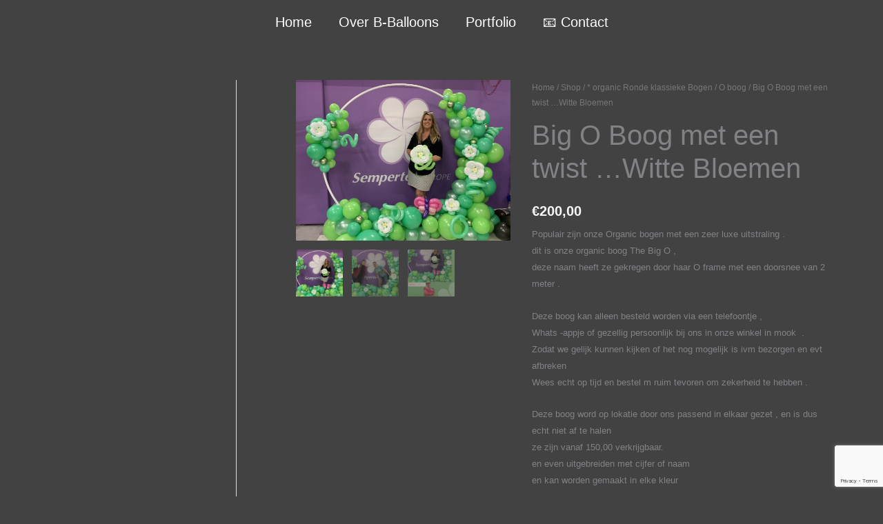

--- FILE ---
content_type: text/html; charset=utf-8
request_url: https://www.google.com/recaptcha/api2/anchor?ar=1&k=6LeDkasZAAAAAJIk7IQTTa-oMzGTOrFSpcLpWVVA&co=aHR0cHM6Ly9iLWJhbGxvb25zLm5sOjQ0Mw..&hl=en&v=PoyoqOPhxBO7pBk68S4YbpHZ&size=invisible&anchor-ms=20000&execute-ms=30000&cb=ri4wdjvgkbd3
body_size: 48448
content:
<!DOCTYPE HTML><html dir="ltr" lang="en"><head><meta http-equiv="Content-Type" content="text/html; charset=UTF-8">
<meta http-equiv="X-UA-Compatible" content="IE=edge">
<title>reCAPTCHA</title>
<style type="text/css">
/* cyrillic-ext */
@font-face {
  font-family: 'Roboto';
  font-style: normal;
  font-weight: 400;
  font-stretch: 100%;
  src: url(//fonts.gstatic.com/s/roboto/v48/KFO7CnqEu92Fr1ME7kSn66aGLdTylUAMa3GUBHMdazTgWw.woff2) format('woff2');
  unicode-range: U+0460-052F, U+1C80-1C8A, U+20B4, U+2DE0-2DFF, U+A640-A69F, U+FE2E-FE2F;
}
/* cyrillic */
@font-face {
  font-family: 'Roboto';
  font-style: normal;
  font-weight: 400;
  font-stretch: 100%;
  src: url(//fonts.gstatic.com/s/roboto/v48/KFO7CnqEu92Fr1ME7kSn66aGLdTylUAMa3iUBHMdazTgWw.woff2) format('woff2');
  unicode-range: U+0301, U+0400-045F, U+0490-0491, U+04B0-04B1, U+2116;
}
/* greek-ext */
@font-face {
  font-family: 'Roboto';
  font-style: normal;
  font-weight: 400;
  font-stretch: 100%;
  src: url(//fonts.gstatic.com/s/roboto/v48/KFO7CnqEu92Fr1ME7kSn66aGLdTylUAMa3CUBHMdazTgWw.woff2) format('woff2');
  unicode-range: U+1F00-1FFF;
}
/* greek */
@font-face {
  font-family: 'Roboto';
  font-style: normal;
  font-weight: 400;
  font-stretch: 100%;
  src: url(//fonts.gstatic.com/s/roboto/v48/KFO7CnqEu92Fr1ME7kSn66aGLdTylUAMa3-UBHMdazTgWw.woff2) format('woff2');
  unicode-range: U+0370-0377, U+037A-037F, U+0384-038A, U+038C, U+038E-03A1, U+03A3-03FF;
}
/* math */
@font-face {
  font-family: 'Roboto';
  font-style: normal;
  font-weight: 400;
  font-stretch: 100%;
  src: url(//fonts.gstatic.com/s/roboto/v48/KFO7CnqEu92Fr1ME7kSn66aGLdTylUAMawCUBHMdazTgWw.woff2) format('woff2');
  unicode-range: U+0302-0303, U+0305, U+0307-0308, U+0310, U+0312, U+0315, U+031A, U+0326-0327, U+032C, U+032F-0330, U+0332-0333, U+0338, U+033A, U+0346, U+034D, U+0391-03A1, U+03A3-03A9, U+03B1-03C9, U+03D1, U+03D5-03D6, U+03F0-03F1, U+03F4-03F5, U+2016-2017, U+2034-2038, U+203C, U+2040, U+2043, U+2047, U+2050, U+2057, U+205F, U+2070-2071, U+2074-208E, U+2090-209C, U+20D0-20DC, U+20E1, U+20E5-20EF, U+2100-2112, U+2114-2115, U+2117-2121, U+2123-214F, U+2190, U+2192, U+2194-21AE, U+21B0-21E5, U+21F1-21F2, U+21F4-2211, U+2213-2214, U+2216-22FF, U+2308-230B, U+2310, U+2319, U+231C-2321, U+2336-237A, U+237C, U+2395, U+239B-23B7, U+23D0, U+23DC-23E1, U+2474-2475, U+25AF, U+25B3, U+25B7, U+25BD, U+25C1, U+25CA, U+25CC, U+25FB, U+266D-266F, U+27C0-27FF, U+2900-2AFF, U+2B0E-2B11, U+2B30-2B4C, U+2BFE, U+3030, U+FF5B, U+FF5D, U+1D400-1D7FF, U+1EE00-1EEFF;
}
/* symbols */
@font-face {
  font-family: 'Roboto';
  font-style: normal;
  font-weight: 400;
  font-stretch: 100%;
  src: url(//fonts.gstatic.com/s/roboto/v48/KFO7CnqEu92Fr1ME7kSn66aGLdTylUAMaxKUBHMdazTgWw.woff2) format('woff2');
  unicode-range: U+0001-000C, U+000E-001F, U+007F-009F, U+20DD-20E0, U+20E2-20E4, U+2150-218F, U+2190, U+2192, U+2194-2199, U+21AF, U+21E6-21F0, U+21F3, U+2218-2219, U+2299, U+22C4-22C6, U+2300-243F, U+2440-244A, U+2460-24FF, U+25A0-27BF, U+2800-28FF, U+2921-2922, U+2981, U+29BF, U+29EB, U+2B00-2BFF, U+4DC0-4DFF, U+FFF9-FFFB, U+10140-1018E, U+10190-1019C, U+101A0, U+101D0-101FD, U+102E0-102FB, U+10E60-10E7E, U+1D2C0-1D2D3, U+1D2E0-1D37F, U+1F000-1F0FF, U+1F100-1F1AD, U+1F1E6-1F1FF, U+1F30D-1F30F, U+1F315, U+1F31C, U+1F31E, U+1F320-1F32C, U+1F336, U+1F378, U+1F37D, U+1F382, U+1F393-1F39F, U+1F3A7-1F3A8, U+1F3AC-1F3AF, U+1F3C2, U+1F3C4-1F3C6, U+1F3CA-1F3CE, U+1F3D4-1F3E0, U+1F3ED, U+1F3F1-1F3F3, U+1F3F5-1F3F7, U+1F408, U+1F415, U+1F41F, U+1F426, U+1F43F, U+1F441-1F442, U+1F444, U+1F446-1F449, U+1F44C-1F44E, U+1F453, U+1F46A, U+1F47D, U+1F4A3, U+1F4B0, U+1F4B3, U+1F4B9, U+1F4BB, U+1F4BF, U+1F4C8-1F4CB, U+1F4D6, U+1F4DA, U+1F4DF, U+1F4E3-1F4E6, U+1F4EA-1F4ED, U+1F4F7, U+1F4F9-1F4FB, U+1F4FD-1F4FE, U+1F503, U+1F507-1F50B, U+1F50D, U+1F512-1F513, U+1F53E-1F54A, U+1F54F-1F5FA, U+1F610, U+1F650-1F67F, U+1F687, U+1F68D, U+1F691, U+1F694, U+1F698, U+1F6AD, U+1F6B2, U+1F6B9-1F6BA, U+1F6BC, U+1F6C6-1F6CF, U+1F6D3-1F6D7, U+1F6E0-1F6EA, U+1F6F0-1F6F3, U+1F6F7-1F6FC, U+1F700-1F7FF, U+1F800-1F80B, U+1F810-1F847, U+1F850-1F859, U+1F860-1F887, U+1F890-1F8AD, U+1F8B0-1F8BB, U+1F8C0-1F8C1, U+1F900-1F90B, U+1F93B, U+1F946, U+1F984, U+1F996, U+1F9E9, U+1FA00-1FA6F, U+1FA70-1FA7C, U+1FA80-1FA89, U+1FA8F-1FAC6, U+1FACE-1FADC, U+1FADF-1FAE9, U+1FAF0-1FAF8, U+1FB00-1FBFF;
}
/* vietnamese */
@font-face {
  font-family: 'Roboto';
  font-style: normal;
  font-weight: 400;
  font-stretch: 100%;
  src: url(//fonts.gstatic.com/s/roboto/v48/KFO7CnqEu92Fr1ME7kSn66aGLdTylUAMa3OUBHMdazTgWw.woff2) format('woff2');
  unicode-range: U+0102-0103, U+0110-0111, U+0128-0129, U+0168-0169, U+01A0-01A1, U+01AF-01B0, U+0300-0301, U+0303-0304, U+0308-0309, U+0323, U+0329, U+1EA0-1EF9, U+20AB;
}
/* latin-ext */
@font-face {
  font-family: 'Roboto';
  font-style: normal;
  font-weight: 400;
  font-stretch: 100%;
  src: url(//fonts.gstatic.com/s/roboto/v48/KFO7CnqEu92Fr1ME7kSn66aGLdTylUAMa3KUBHMdazTgWw.woff2) format('woff2');
  unicode-range: U+0100-02BA, U+02BD-02C5, U+02C7-02CC, U+02CE-02D7, U+02DD-02FF, U+0304, U+0308, U+0329, U+1D00-1DBF, U+1E00-1E9F, U+1EF2-1EFF, U+2020, U+20A0-20AB, U+20AD-20C0, U+2113, U+2C60-2C7F, U+A720-A7FF;
}
/* latin */
@font-face {
  font-family: 'Roboto';
  font-style: normal;
  font-weight: 400;
  font-stretch: 100%;
  src: url(//fonts.gstatic.com/s/roboto/v48/KFO7CnqEu92Fr1ME7kSn66aGLdTylUAMa3yUBHMdazQ.woff2) format('woff2');
  unicode-range: U+0000-00FF, U+0131, U+0152-0153, U+02BB-02BC, U+02C6, U+02DA, U+02DC, U+0304, U+0308, U+0329, U+2000-206F, U+20AC, U+2122, U+2191, U+2193, U+2212, U+2215, U+FEFF, U+FFFD;
}
/* cyrillic-ext */
@font-face {
  font-family: 'Roboto';
  font-style: normal;
  font-weight: 500;
  font-stretch: 100%;
  src: url(//fonts.gstatic.com/s/roboto/v48/KFO7CnqEu92Fr1ME7kSn66aGLdTylUAMa3GUBHMdazTgWw.woff2) format('woff2');
  unicode-range: U+0460-052F, U+1C80-1C8A, U+20B4, U+2DE0-2DFF, U+A640-A69F, U+FE2E-FE2F;
}
/* cyrillic */
@font-face {
  font-family: 'Roboto';
  font-style: normal;
  font-weight: 500;
  font-stretch: 100%;
  src: url(//fonts.gstatic.com/s/roboto/v48/KFO7CnqEu92Fr1ME7kSn66aGLdTylUAMa3iUBHMdazTgWw.woff2) format('woff2');
  unicode-range: U+0301, U+0400-045F, U+0490-0491, U+04B0-04B1, U+2116;
}
/* greek-ext */
@font-face {
  font-family: 'Roboto';
  font-style: normal;
  font-weight: 500;
  font-stretch: 100%;
  src: url(//fonts.gstatic.com/s/roboto/v48/KFO7CnqEu92Fr1ME7kSn66aGLdTylUAMa3CUBHMdazTgWw.woff2) format('woff2');
  unicode-range: U+1F00-1FFF;
}
/* greek */
@font-face {
  font-family: 'Roboto';
  font-style: normal;
  font-weight: 500;
  font-stretch: 100%;
  src: url(//fonts.gstatic.com/s/roboto/v48/KFO7CnqEu92Fr1ME7kSn66aGLdTylUAMa3-UBHMdazTgWw.woff2) format('woff2');
  unicode-range: U+0370-0377, U+037A-037F, U+0384-038A, U+038C, U+038E-03A1, U+03A3-03FF;
}
/* math */
@font-face {
  font-family: 'Roboto';
  font-style: normal;
  font-weight: 500;
  font-stretch: 100%;
  src: url(//fonts.gstatic.com/s/roboto/v48/KFO7CnqEu92Fr1ME7kSn66aGLdTylUAMawCUBHMdazTgWw.woff2) format('woff2');
  unicode-range: U+0302-0303, U+0305, U+0307-0308, U+0310, U+0312, U+0315, U+031A, U+0326-0327, U+032C, U+032F-0330, U+0332-0333, U+0338, U+033A, U+0346, U+034D, U+0391-03A1, U+03A3-03A9, U+03B1-03C9, U+03D1, U+03D5-03D6, U+03F0-03F1, U+03F4-03F5, U+2016-2017, U+2034-2038, U+203C, U+2040, U+2043, U+2047, U+2050, U+2057, U+205F, U+2070-2071, U+2074-208E, U+2090-209C, U+20D0-20DC, U+20E1, U+20E5-20EF, U+2100-2112, U+2114-2115, U+2117-2121, U+2123-214F, U+2190, U+2192, U+2194-21AE, U+21B0-21E5, U+21F1-21F2, U+21F4-2211, U+2213-2214, U+2216-22FF, U+2308-230B, U+2310, U+2319, U+231C-2321, U+2336-237A, U+237C, U+2395, U+239B-23B7, U+23D0, U+23DC-23E1, U+2474-2475, U+25AF, U+25B3, U+25B7, U+25BD, U+25C1, U+25CA, U+25CC, U+25FB, U+266D-266F, U+27C0-27FF, U+2900-2AFF, U+2B0E-2B11, U+2B30-2B4C, U+2BFE, U+3030, U+FF5B, U+FF5D, U+1D400-1D7FF, U+1EE00-1EEFF;
}
/* symbols */
@font-face {
  font-family: 'Roboto';
  font-style: normal;
  font-weight: 500;
  font-stretch: 100%;
  src: url(//fonts.gstatic.com/s/roboto/v48/KFO7CnqEu92Fr1ME7kSn66aGLdTylUAMaxKUBHMdazTgWw.woff2) format('woff2');
  unicode-range: U+0001-000C, U+000E-001F, U+007F-009F, U+20DD-20E0, U+20E2-20E4, U+2150-218F, U+2190, U+2192, U+2194-2199, U+21AF, U+21E6-21F0, U+21F3, U+2218-2219, U+2299, U+22C4-22C6, U+2300-243F, U+2440-244A, U+2460-24FF, U+25A0-27BF, U+2800-28FF, U+2921-2922, U+2981, U+29BF, U+29EB, U+2B00-2BFF, U+4DC0-4DFF, U+FFF9-FFFB, U+10140-1018E, U+10190-1019C, U+101A0, U+101D0-101FD, U+102E0-102FB, U+10E60-10E7E, U+1D2C0-1D2D3, U+1D2E0-1D37F, U+1F000-1F0FF, U+1F100-1F1AD, U+1F1E6-1F1FF, U+1F30D-1F30F, U+1F315, U+1F31C, U+1F31E, U+1F320-1F32C, U+1F336, U+1F378, U+1F37D, U+1F382, U+1F393-1F39F, U+1F3A7-1F3A8, U+1F3AC-1F3AF, U+1F3C2, U+1F3C4-1F3C6, U+1F3CA-1F3CE, U+1F3D4-1F3E0, U+1F3ED, U+1F3F1-1F3F3, U+1F3F5-1F3F7, U+1F408, U+1F415, U+1F41F, U+1F426, U+1F43F, U+1F441-1F442, U+1F444, U+1F446-1F449, U+1F44C-1F44E, U+1F453, U+1F46A, U+1F47D, U+1F4A3, U+1F4B0, U+1F4B3, U+1F4B9, U+1F4BB, U+1F4BF, U+1F4C8-1F4CB, U+1F4D6, U+1F4DA, U+1F4DF, U+1F4E3-1F4E6, U+1F4EA-1F4ED, U+1F4F7, U+1F4F9-1F4FB, U+1F4FD-1F4FE, U+1F503, U+1F507-1F50B, U+1F50D, U+1F512-1F513, U+1F53E-1F54A, U+1F54F-1F5FA, U+1F610, U+1F650-1F67F, U+1F687, U+1F68D, U+1F691, U+1F694, U+1F698, U+1F6AD, U+1F6B2, U+1F6B9-1F6BA, U+1F6BC, U+1F6C6-1F6CF, U+1F6D3-1F6D7, U+1F6E0-1F6EA, U+1F6F0-1F6F3, U+1F6F7-1F6FC, U+1F700-1F7FF, U+1F800-1F80B, U+1F810-1F847, U+1F850-1F859, U+1F860-1F887, U+1F890-1F8AD, U+1F8B0-1F8BB, U+1F8C0-1F8C1, U+1F900-1F90B, U+1F93B, U+1F946, U+1F984, U+1F996, U+1F9E9, U+1FA00-1FA6F, U+1FA70-1FA7C, U+1FA80-1FA89, U+1FA8F-1FAC6, U+1FACE-1FADC, U+1FADF-1FAE9, U+1FAF0-1FAF8, U+1FB00-1FBFF;
}
/* vietnamese */
@font-face {
  font-family: 'Roboto';
  font-style: normal;
  font-weight: 500;
  font-stretch: 100%;
  src: url(//fonts.gstatic.com/s/roboto/v48/KFO7CnqEu92Fr1ME7kSn66aGLdTylUAMa3OUBHMdazTgWw.woff2) format('woff2');
  unicode-range: U+0102-0103, U+0110-0111, U+0128-0129, U+0168-0169, U+01A0-01A1, U+01AF-01B0, U+0300-0301, U+0303-0304, U+0308-0309, U+0323, U+0329, U+1EA0-1EF9, U+20AB;
}
/* latin-ext */
@font-face {
  font-family: 'Roboto';
  font-style: normal;
  font-weight: 500;
  font-stretch: 100%;
  src: url(//fonts.gstatic.com/s/roboto/v48/KFO7CnqEu92Fr1ME7kSn66aGLdTylUAMa3KUBHMdazTgWw.woff2) format('woff2');
  unicode-range: U+0100-02BA, U+02BD-02C5, U+02C7-02CC, U+02CE-02D7, U+02DD-02FF, U+0304, U+0308, U+0329, U+1D00-1DBF, U+1E00-1E9F, U+1EF2-1EFF, U+2020, U+20A0-20AB, U+20AD-20C0, U+2113, U+2C60-2C7F, U+A720-A7FF;
}
/* latin */
@font-face {
  font-family: 'Roboto';
  font-style: normal;
  font-weight: 500;
  font-stretch: 100%;
  src: url(//fonts.gstatic.com/s/roboto/v48/KFO7CnqEu92Fr1ME7kSn66aGLdTylUAMa3yUBHMdazQ.woff2) format('woff2');
  unicode-range: U+0000-00FF, U+0131, U+0152-0153, U+02BB-02BC, U+02C6, U+02DA, U+02DC, U+0304, U+0308, U+0329, U+2000-206F, U+20AC, U+2122, U+2191, U+2193, U+2212, U+2215, U+FEFF, U+FFFD;
}
/* cyrillic-ext */
@font-face {
  font-family: 'Roboto';
  font-style: normal;
  font-weight: 900;
  font-stretch: 100%;
  src: url(//fonts.gstatic.com/s/roboto/v48/KFO7CnqEu92Fr1ME7kSn66aGLdTylUAMa3GUBHMdazTgWw.woff2) format('woff2');
  unicode-range: U+0460-052F, U+1C80-1C8A, U+20B4, U+2DE0-2DFF, U+A640-A69F, U+FE2E-FE2F;
}
/* cyrillic */
@font-face {
  font-family: 'Roboto';
  font-style: normal;
  font-weight: 900;
  font-stretch: 100%;
  src: url(//fonts.gstatic.com/s/roboto/v48/KFO7CnqEu92Fr1ME7kSn66aGLdTylUAMa3iUBHMdazTgWw.woff2) format('woff2');
  unicode-range: U+0301, U+0400-045F, U+0490-0491, U+04B0-04B1, U+2116;
}
/* greek-ext */
@font-face {
  font-family: 'Roboto';
  font-style: normal;
  font-weight: 900;
  font-stretch: 100%;
  src: url(//fonts.gstatic.com/s/roboto/v48/KFO7CnqEu92Fr1ME7kSn66aGLdTylUAMa3CUBHMdazTgWw.woff2) format('woff2');
  unicode-range: U+1F00-1FFF;
}
/* greek */
@font-face {
  font-family: 'Roboto';
  font-style: normal;
  font-weight: 900;
  font-stretch: 100%;
  src: url(//fonts.gstatic.com/s/roboto/v48/KFO7CnqEu92Fr1ME7kSn66aGLdTylUAMa3-UBHMdazTgWw.woff2) format('woff2');
  unicode-range: U+0370-0377, U+037A-037F, U+0384-038A, U+038C, U+038E-03A1, U+03A3-03FF;
}
/* math */
@font-face {
  font-family: 'Roboto';
  font-style: normal;
  font-weight: 900;
  font-stretch: 100%;
  src: url(//fonts.gstatic.com/s/roboto/v48/KFO7CnqEu92Fr1ME7kSn66aGLdTylUAMawCUBHMdazTgWw.woff2) format('woff2');
  unicode-range: U+0302-0303, U+0305, U+0307-0308, U+0310, U+0312, U+0315, U+031A, U+0326-0327, U+032C, U+032F-0330, U+0332-0333, U+0338, U+033A, U+0346, U+034D, U+0391-03A1, U+03A3-03A9, U+03B1-03C9, U+03D1, U+03D5-03D6, U+03F0-03F1, U+03F4-03F5, U+2016-2017, U+2034-2038, U+203C, U+2040, U+2043, U+2047, U+2050, U+2057, U+205F, U+2070-2071, U+2074-208E, U+2090-209C, U+20D0-20DC, U+20E1, U+20E5-20EF, U+2100-2112, U+2114-2115, U+2117-2121, U+2123-214F, U+2190, U+2192, U+2194-21AE, U+21B0-21E5, U+21F1-21F2, U+21F4-2211, U+2213-2214, U+2216-22FF, U+2308-230B, U+2310, U+2319, U+231C-2321, U+2336-237A, U+237C, U+2395, U+239B-23B7, U+23D0, U+23DC-23E1, U+2474-2475, U+25AF, U+25B3, U+25B7, U+25BD, U+25C1, U+25CA, U+25CC, U+25FB, U+266D-266F, U+27C0-27FF, U+2900-2AFF, U+2B0E-2B11, U+2B30-2B4C, U+2BFE, U+3030, U+FF5B, U+FF5D, U+1D400-1D7FF, U+1EE00-1EEFF;
}
/* symbols */
@font-face {
  font-family: 'Roboto';
  font-style: normal;
  font-weight: 900;
  font-stretch: 100%;
  src: url(//fonts.gstatic.com/s/roboto/v48/KFO7CnqEu92Fr1ME7kSn66aGLdTylUAMaxKUBHMdazTgWw.woff2) format('woff2');
  unicode-range: U+0001-000C, U+000E-001F, U+007F-009F, U+20DD-20E0, U+20E2-20E4, U+2150-218F, U+2190, U+2192, U+2194-2199, U+21AF, U+21E6-21F0, U+21F3, U+2218-2219, U+2299, U+22C4-22C6, U+2300-243F, U+2440-244A, U+2460-24FF, U+25A0-27BF, U+2800-28FF, U+2921-2922, U+2981, U+29BF, U+29EB, U+2B00-2BFF, U+4DC0-4DFF, U+FFF9-FFFB, U+10140-1018E, U+10190-1019C, U+101A0, U+101D0-101FD, U+102E0-102FB, U+10E60-10E7E, U+1D2C0-1D2D3, U+1D2E0-1D37F, U+1F000-1F0FF, U+1F100-1F1AD, U+1F1E6-1F1FF, U+1F30D-1F30F, U+1F315, U+1F31C, U+1F31E, U+1F320-1F32C, U+1F336, U+1F378, U+1F37D, U+1F382, U+1F393-1F39F, U+1F3A7-1F3A8, U+1F3AC-1F3AF, U+1F3C2, U+1F3C4-1F3C6, U+1F3CA-1F3CE, U+1F3D4-1F3E0, U+1F3ED, U+1F3F1-1F3F3, U+1F3F5-1F3F7, U+1F408, U+1F415, U+1F41F, U+1F426, U+1F43F, U+1F441-1F442, U+1F444, U+1F446-1F449, U+1F44C-1F44E, U+1F453, U+1F46A, U+1F47D, U+1F4A3, U+1F4B0, U+1F4B3, U+1F4B9, U+1F4BB, U+1F4BF, U+1F4C8-1F4CB, U+1F4D6, U+1F4DA, U+1F4DF, U+1F4E3-1F4E6, U+1F4EA-1F4ED, U+1F4F7, U+1F4F9-1F4FB, U+1F4FD-1F4FE, U+1F503, U+1F507-1F50B, U+1F50D, U+1F512-1F513, U+1F53E-1F54A, U+1F54F-1F5FA, U+1F610, U+1F650-1F67F, U+1F687, U+1F68D, U+1F691, U+1F694, U+1F698, U+1F6AD, U+1F6B2, U+1F6B9-1F6BA, U+1F6BC, U+1F6C6-1F6CF, U+1F6D3-1F6D7, U+1F6E0-1F6EA, U+1F6F0-1F6F3, U+1F6F7-1F6FC, U+1F700-1F7FF, U+1F800-1F80B, U+1F810-1F847, U+1F850-1F859, U+1F860-1F887, U+1F890-1F8AD, U+1F8B0-1F8BB, U+1F8C0-1F8C1, U+1F900-1F90B, U+1F93B, U+1F946, U+1F984, U+1F996, U+1F9E9, U+1FA00-1FA6F, U+1FA70-1FA7C, U+1FA80-1FA89, U+1FA8F-1FAC6, U+1FACE-1FADC, U+1FADF-1FAE9, U+1FAF0-1FAF8, U+1FB00-1FBFF;
}
/* vietnamese */
@font-face {
  font-family: 'Roboto';
  font-style: normal;
  font-weight: 900;
  font-stretch: 100%;
  src: url(//fonts.gstatic.com/s/roboto/v48/KFO7CnqEu92Fr1ME7kSn66aGLdTylUAMa3OUBHMdazTgWw.woff2) format('woff2');
  unicode-range: U+0102-0103, U+0110-0111, U+0128-0129, U+0168-0169, U+01A0-01A1, U+01AF-01B0, U+0300-0301, U+0303-0304, U+0308-0309, U+0323, U+0329, U+1EA0-1EF9, U+20AB;
}
/* latin-ext */
@font-face {
  font-family: 'Roboto';
  font-style: normal;
  font-weight: 900;
  font-stretch: 100%;
  src: url(//fonts.gstatic.com/s/roboto/v48/KFO7CnqEu92Fr1ME7kSn66aGLdTylUAMa3KUBHMdazTgWw.woff2) format('woff2');
  unicode-range: U+0100-02BA, U+02BD-02C5, U+02C7-02CC, U+02CE-02D7, U+02DD-02FF, U+0304, U+0308, U+0329, U+1D00-1DBF, U+1E00-1E9F, U+1EF2-1EFF, U+2020, U+20A0-20AB, U+20AD-20C0, U+2113, U+2C60-2C7F, U+A720-A7FF;
}
/* latin */
@font-face {
  font-family: 'Roboto';
  font-style: normal;
  font-weight: 900;
  font-stretch: 100%;
  src: url(//fonts.gstatic.com/s/roboto/v48/KFO7CnqEu92Fr1ME7kSn66aGLdTylUAMa3yUBHMdazQ.woff2) format('woff2');
  unicode-range: U+0000-00FF, U+0131, U+0152-0153, U+02BB-02BC, U+02C6, U+02DA, U+02DC, U+0304, U+0308, U+0329, U+2000-206F, U+20AC, U+2122, U+2191, U+2193, U+2212, U+2215, U+FEFF, U+FFFD;
}

</style>
<link rel="stylesheet" type="text/css" href="https://www.gstatic.com/recaptcha/releases/PoyoqOPhxBO7pBk68S4YbpHZ/styles__ltr.css">
<script nonce="Quqh5nKts6ewcmJMFnKNDw" type="text/javascript">window['__recaptcha_api'] = 'https://www.google.com/recaptcha/api2/';</script>
<script type="text/javascript" src="https://www.gstatic.com/recaptcha/releases/PoyoqOPhxBO7pBk68S4YbpHZ/recaptcha__en.js" nonce="Quqh5nKts6ewcmJMFnKNDw">
      
    </script></head>
<body><div id="rc-anchor-alert" class="rc-anchor-alert"></div>
<input type="hidden" id="recaptcha-token" value="[base64]">
<script type="text/javascript" nonce="Quqh5nKts6ewcmJMFnKNDw">
      recaptcha.anchor.Main.init("[\x22ainput\x22,[\x22bgdata\x22,\x22\x22,\[base64]/[base64]/UltIKytdPWE6KGE8MjA0OD9SW0grK109YT4+NnwxOTI6KChhJjY0NTEyKT09NTUyOTYmJnErMTxoLmxlbmd0aCYmKGguY2hhckNvZGVBdChxKzEpJjY0NTEyKT09NTYzMjA/[base64]/MjU1OlI/[base64]/[base64]/[base64]/[base64]/[base64]/[base64]/[base64]/[base64]/[base64]/[base64]\x22,\[base64]\x22,\x22FsOlw594DMO9w6wdwoFmacOvVTHCsgsRwrrDvsKQw6fDoXvCjXTCkAlNDcOoeMKqAx3DkcONw75Rw7wofBrCji7CtsKowqjCoMK/wrbDvMKTwoDCgWrDhAEANSfCgCx3w4fDrsOdEGkDEhJ7w7rCnMOZw5MTacOoTcORJn4UwrzDvcOMwojCnsKhXzjCuMK4w5x7w4jCvQc+PsKww7hiDBnDrcOmNMOVIlnCoF8ZRHlKecOWW8K/[base64]/Dp0lzKE/CoMOJbWXCo2hsw5fDvcKoXVLDmcOZwowlwoIZMsKEKsK3d1DCrGzChB0hw4VQRl3CvMKZw63CtcOzw7DCjsOjw58lwpNMwp7CtsKXwo/Cn8O/wqQCw4XClTXCu3Z0w63DpMKzw7zDosObwp/DlsKMM3PCnMKRaVMGEcKQMcKsMgvCusKFw4tBw4/[base64]/wr/DqsKUJMOHw7BHVgzCmw7Cgg7Cpn8IcQ/CpXvDrsOUYWUGw5FowqnClVt9fgMfRsKMJznCkMOeScOewoFNR8Oyw5oTw4jDjMOFw5ETw4wdw7cJYcKUw5wYMkrDmTNCwoYew6HCmsOWCj8rXMOHATvDgX/[base64]/CicKmwr/DgMKJwovDn19ycQ4GUiZdBsKiwqwGBnHDpMKoNcKxMBHCpSjCkwLDlMOgw67CrALDtMKawq7CqMOQAMO/[base64]/DhsODKkfCiMKxB8O/[base64]/Co3DCtcObE8OEw4zCm0EywojCgsOAwo3DnMK4w6PCi1EmKMODI1hFw7/CtsKlwoPDm8OJwp3DlMKowpssw59BS8K3wqXCsR0WQ3Uqw5IWXcKzwrLCqsKtw55fwrPCkcOOR8OzwqTChsO2clLDhcKuwrQ6w70Ww4Z2a1guwoVVO0kQLsKXe1PDhX4ZK1Unw7TDrcOjXcOrfsOWw4s7w6RNw4TCgsKXwp/CncKlLyPDklrDnzpkQT7CgMO+wo0BQBtEw7PCr31nwoXCpsKDCMOowoQ7woNSwrx4wqh7wrDDtHLClErDoR/[base64]/ZlfCr8Kxw6XCvcK0V8O3UcKKw5fCrcKywrXDjRHCo8KMw5jDiMK7FDYtwpDCtMOTwpfDnCk4w7TDnMKCw4XCjSILwr8qGcKtXR7ChsK5w7h5VMONG3TDmnBCHEpUZsKqw5gfHjfDrTXChHlSY0ogdGnDjcO2wrLDokHDlz9xWBkmw785PFJuwojCp8K/w7p2w4hPwqnDjMKmwo97w40UwpvCkCXCpD7CqMK+woXDnDzCqFzDlsOwwqcNwqwawqxFBsOiwqvDghcJVcKyw4Y+ScOBN8K2asKNdx5CAMKoDMKdSFM7aC1Jw59zwpvDjHQ/bMKlHWE4wr1wZGvCpRnCtcOzwqYvwqbCi8KnwpvDs1DDjWgQwrghQcOZw6JDwqTDv8OJEsOWw4jChxhZw7kcJ8ORw7QGSyMxw5bCusOaGcKYwoVHWT7ChsK5c8Klw47Dv8Ojw49iVcOBwo/CpcKKTcKWZAfDjMO/wqHCiAbDsy3Dr8KQwqfCmMKuacO8wp7DmsOzTCLDq3zDozXCmsOswqtMwrfDqQYaw5d5wqpaN8KowrLDsVDDscKtbMObEQZoT8KyFxfDgcOVAx00IcKXc8Okw4V8wr/DjBJiHcKAwpozZiHDnsKXw7TDmsOnwr1bw7LCuWxtXsK7w7F1ZRrDnsKbWcKGwrHCq8K+QMOnUsOAwrYRFDEuwpfCsF0tdMOIwozCiA0iUcKxwrRmwq4BXjMew6xpPD0SwrBlwp0xTxJrwqDDlMOzwpwMwotlFyDDp8OdORDDlcKHKsOuwqfDnjEqUsKgwrRxwqk/w6JRwrkPBE7DvzbDpsOxBsOgw5gcWMKuwqrDisOywqwlwqwiUiMIwrrCpsOiLhFoYi7DnsOKw4o4w4AyfHclw7zCgcOAwqzDvF/ClsOLwosvN8OGdSVlBw0nw4jDsEnDn8OmQsOkwplWw7p+w7FAXX/[base64]/CtwvDpsKQM2DCklzDnjTCrBJEF8KRAk/[base64]/[base64]/DoMOIFsKowrfDhEzCu8OdCWtbaRYiXG3DkiXCrcKqPMKbIsOdT2TCoHIDMS8jBMKDw4dsw7LDpzg2Bkk5NMOcwrscfGZGVzZJw79twqArAnQIDMKFw4l1woIrEUE7V04FEkHCgMOGMn5Rwr/ChcKHEsKqEHfDqgHCizQSWgLDpcKybcKSVMOFwp7Dk0fDjD1Hw4jDrxfClMKXwpYQTMOzw5pVwroXwrvDscOlw6zDvsKKOcOvESoOHMKUEHsBQsKAw7/DkRLChsOUwr/DjcOgCCPChU42QcOEayLChsOAD8OFWCPCvcOmXcOBAMKFwrzDgDMDw50twpTDlMOlw41KZQrDvMOUw7IqNyt3w59zDMOgIRPDlMOmTW9iw4PCo3cRNcOZJXbDk8OPw6jChADCqGjCn8O9w6HCkHwITMKvG2DCik/Do8Kkw4kow6nDpsOdwpM/EnTDoCkawqIGE8OMaXtfT8Kywrl+U8Ozw7vDksOUNELCksK5w5rCpDLDi8KUw6/DtcKdwq8Ww61QZEhUw6zCjhdrccKww7/CtcOgX8O7w4jDpcOxwrpWZXpeOsK0F8KzwoU7BsOGLcOIF8Krw5TDtV3Cn3XDqcKNwrLCg8KAwqR3O8OdwqbDqHERLDfCvSYaw6cdwok9wprCpk/[base64]/w43Cggttwo3DnADDqsOMPiVbw7pIIWEUw4LChT/CjsKYDcOODzUtKsKMwqXChSrDnsKMVsKlwoLCgn7DmGwjKsKQAm/[base64]/[base64]/Ck8O7cnFYw5/CmsOzw67CmSnDk8KBEnwSwrYLw4HCj0vDq8Okw6zCgMKmw7zDjsK2wqhKScKiGTxPwrkeAERBwo0jwpbCjMKZw6V1LcOreMOFU8OFCmPDkWHDqTEbw7TCncOrZik+V2XDjXUlIVvDjsOcZW/CtAXDsHLCnFZbwp17SBTDiMOaZcKSwonCssK3w7jDkBIpMsOwGQLDr8K4w73CsC/CggvCh8OyfsOMTMKvw7pVwo3CnT9HKFZXw6lnwpJFcS1jIHphw4YKwr16w7jDs2MlNFrCrMKvw5txw5ciw6PCi8K7wr7DvcKXVcO/[base64]/DiMK9FV9HDWDCi1t6w51dwp/Cl8OCworDoEvDq8KaSsOTw6LCiTwDwqDCsDDDhQM7FnnDoxJJwo9HGMORw4E0w49awpR4w5l8w5JyDMKvw4gJw4nDtRELDWzCt8OcX8OkCcKdw4A/FcOaZjLCsUFrwpXCsh/Crk1JwqRsw4AbOkQuIznCny/DmMOWDcOlfBnDvMK7w5hsBAtzw7PCpsKWUCLDlQFDw7XDjsKAwqPCjMKoXsKWc1lyagBaw5Yowrl5w4JVwoXCqETDkwrDuFlJw5vCl2ILw4prXmRTw6bCtgnDt8KVUztSJ2rDtm3CqMKiEVTChsOfwoBINzk8wrMGd8KJHMK2woZrw6g0U8OxZcKfwrF8wqnCum/[base64]/CuBhbwo/Dj27ClcOXw5zCpDRvWcKjE8KHw61uVsKYw7gddcK/wrjCpwljX34YIHfCqBl5wq8Pf20RbxJgw5I0wqzDuhdsY8OuUgHDgwHCukfDtcKmfsK8w659VmM3w74KBlsFTsOUbUETw47DgyBrwpN9acKEbCsuP8KVw57DscOAwpbDo8OMacORwqM/TcKHw6HDlcOswo7DhHoPXETDqUY+wpnDjWPDqjgIwpgzKcK8wpTDuMO7w6TCicO/[base64]/Co1TDtkfCvsOmGCV4X8K1w6gbw5zDsHHCgsKdK8O2DDvCvH/[base64]/ChMKSLFolw5w5HVnCpsOJw6PCtMOwN1xPw6Elw5DCnn5Rw4MSem/CoxlKwp3DsXrDmkDDlcKrQz/DrMOUwr3Dk8KRwrInTzMBwrEFC8OVdsOaAFnDoMKzwrHDt8O3PsOKwogRAsOdw57CrsK0w7EwPcKLW8K8SBvCocOPwqwgwo1+wprDgEDCj8KYw6DCoy7DlcK+woDCvsK1JsOmQ3Z8w7TDhzo3c8KCwr/Di8KGw5LCgMKse8KOw5nDkMKdM8OFwr3CssK/w6bCsi0MXnB2w7bCvAbDj3Jqw5tYECpow7Q2UsO5w683w5TDqcOBI8KuNCVfZXbCjcOoAzltSsKSwq4OJcOzw7PCimx/[base64]/DisOWwpTChXHDrsKYb8KBbcKYwpoSwrojwo/CqRXChnHCg8Kww5VdUGFbNcKowpLDvlnCjsK3HgrComMSwrXDo8O3woBAw6bCjcO3wqzCkDDDjlMkDG7Cjhh+CMKHSsOWw5gWUcKWR8OsE2U+w7PCrMO4ZzvCjsKewpx6Vn/DlcOFw6xZwrsGAcOUXsKSMSvCs0A/OMKjw67DmTFFXsOwPMKkw641HsOuwrAXRW8Pwrc2GWbCqsKFw6NBZQ7DpXFNFzDDjBg+JsO7wqXChAo/w6XDmMKyw5sJV8KVw6zDtMOOS8OLw6PDkRnDuxdnXsKJwrQHw6wNLcKjwrMre8OQw5/[base64]/DgwTChlfDqBjCoMKNNmcsw6vCqsKqfFHCicKqNsOYwrlPwqrDncOpwpPCq8Oyw6TDgMO+UsK6WH3CtMK3fm87w4vDqgrCq8KhI8KWwqRVwo7CgMOUw5oDwqrClEQGJMO/w7A6IXw5fEsRVHAQRsOww6FbeSnDmUDDtyUjBUPCtMO7w4FVZE1qwoEpfkI/BRdhwqZawocXwoIUwprDoTbDp3DCt1fCgxPDsmpMGD1fU2LCvVBePsO0wp/Dh0nCqcKGdsOeF8ORwpvDq8KvEMKww5B9w5jDmm3CpMKEX2ANFx0EwqIMLCg8w7kcwpBJA8KDE8OvwokQCUnClDLDrlvCtMOjw6ZUXDtWwpTCr8KxasOgK8K5w5XChsK9aFBYDg7DoWDCoMKTa8OsY8O2IWTCosKrSsOeSsKlIcOnw6/DrxXDomYhQ8OuwovCoDLDhiASwqnDjcKjw47CjMKnJHTCssKVw7Bkw6HDqsOKw4rCphzDicOGwo7CuxrCs8KPwqTDu3LDn8OqSTXDtMK8wrfDhkPDhTPCrA4Cw5NbLcKNQMO9wpXDmx/ChcOuwqpdQ8Ogw6HChMKwXG1xwqrDqHfCusKCw7h0wr81FMK3DsKsJ8O/fBkxwqpmKsKyw7LCqlTCjEUzwpXDt8O4FcO2w593TcO1XWE7w6Irw4MLYsKyQsK5UMO5BGh8wo3Do8OlZ2NIaXJ7G2xyYW/DrF8cEcOQaMOZw7rDqsKwXUN1YsK7RDoaasOIw5XDsA8XwpZfYknCj3d3LnfDpMOVw53CvMKuAgTCsntdJkbCi3jDnMKeL33CgVURw6fCnsKmw6LCvjrDkWsLw4LDrMOXw74/w5jCmMOSIsOdMMKDwpnCicOtSG8CUXHDmcOzf8OWwpIrC8O3ImvDmsOAHsKEASnDjXHCvMKHw77ChEDDiMKtE8Oew4PCuho1JSrCuwwrwp/DrsKpQsOER8K1FsKzw4bDm3zClMO4wpPDrcK9GU9gw4/[base64]/ChjnCiHjDkFDDh2bDrlpJwqfCoDfDsMOMw4nCpyfCrMKnMgduwqRAw446wovDh8O0UB9+wp0swopucMKUXcOOXMO2WTRrS8KXLDXDjsO0ZMKqchliwpDDg8KswpjDssO/FEcZwoUUNhrCs2bCrMKLUMK8wojDsSvCgsOGw6tnw6Q2wqxUwoplw6/[base64]/Cj8OjwqF8AMOFw4fCv8OcT8K5w6FTw7Vdw69WwqDDmsOFw4Z8w4/DmjvDkBsuw6bDmlLCkg1vSVjCgFTDo8Ovw7zDql7CucKrw4zChV/Dv8OmfMOXw4LCksO2OQhDwojDpMOlQ1nDjldpw67DtS4HwqsRBSnDrwRGw5oRMCnDogzDukPCi1lKMFoBOMOtw7h0OcKhTwfDnMONwqnDj8O0bcOyeMK3wo/DrCPCh8OsZmoOw4PDmj3DhMK7GsONPcKTw5TDgsK/OcKsw7jCpcK6Z8Oow6fCkcKaw5fCjsOPbnFWw67DqlnDnsO+w6MHc8Ksw5wLdsOKWcKFOxHCusOzPsOTcMO0w409Q8KNw4fDqVdnwow7Jx0aW8ObfzjDv10nP8OpHcOgwqzDjQXCnlzDlTcHw5HCnn82wrnCnAtYHDHDmcO+w6Ymw41EfRfDkndbwr/DqnwZNDzDg8Ogw5LDtChTScOcw5U/w7HCnMKawoPDlMOVPsKywrwYDMOMf8K+cMOdEXwEwr/Cu8KcbcKPRxkcLsKvPm3DucOyw5IlBiLDjFbCoQDCu8OvwonDvSzClBfCgMOrwo0Yw7R4wpsxwq3CtMK+wqHDpQZDw6xzcGrDi8KFwr1uRVIsVkF9YU/[base64]/[base64]/DmzrCrsKKRwbDqxzDmA9OXsKGw68pw7E/[base64]/[base64]/CmxR1FcOBw70Vw6rDucKGLD/[base64]/Du8KQIsKNw5jCtsOaacOQwqYmwpXDmcKWAcO1woXCucK8QsKTIX/DlB3DiRd6c8KWw6DDr8OUw4xTw5EaJcOPw493CWnDgzpHaMOiI8OBCggCwrl5QsOvXMK+wozCnMKYwptsVBbCmsOKwo/CtDzDmyrDmsOKFMKZwqPDk0LDumLDr3HCg34nwpY6SsO/w7rCp8O4w5xlwrXDv8O8MxN8w78vdsOhYDlSwok7wrvDu1tDQl7CqjHCmMK7w6VfO8OYwoUvw5ogw6vDlMOHDk9BwqnCmnQLb8KINMK/[base64]/[base64]/[base64]/[base64]/DoMO/wpHDtw/CngwTwoQuw4fDrsOPWX1gKGXCvsKAwrrCv8KQC8O+E8OfAcKzP8KvDsOGcSzCohJEFcK3woXDpMKgw7/CgX4xPsKTwpfDq8KhGlc4wqTCnsKMLnPDoCsPC3HCiH92NcOhYT3CqQQKYSDCsMKLdyDClmQSwrFzLMOjeMOBw5TDscOJwqJDwrLClhzCmsK8wonCrnsrw7LCuMK/wpccwoNkE8OPwpUSAcOEUT8xwozCn8Kqw69SwpNJwo/[base64]/[base64]/w4I0w7MULcO4RsOLLsKxwr91WsKyUz7DkXdcX0QDwoLDlVIDwrnDucKlbMKQVsOpwoDDlsODH3nDv8OgBF8Xw5HCocOrMsOeFXHDgMKzRCzCvMKZwp1jw49Jw7bDqsKlZVN9AsOnfmDCmmhGIsKZDDrCtcKPwoRMeC/CpmvCv2TCuTbDqSgIw7JVw5TCin7CqSR5RMOmehgDw6vCkMKaE3zDhW/[base64]/EMKBwrgzAiXCuW/CvMK/w4UWasKZLsOhw4PCrsKkwo02D8Kde8K0ZMKUw5dCRsOyNQA6MMKUIQ3DhcOIw6BbH8OLZyPDkcKtwpnDsMKDwpdNUGx+IzgGwrnCvVElw5YTYVnDngDDhMKHEMO5w4jDqy4BYkvCri3DlwHDjcO3DsK/w5bDjRLClTHDnMO5bH46SsO9BMK7aXcbEx9Nwo7CjnRqw7bCiMOOwpYow6TDuMKpw6QmTwshD8OMw7/DgTB/BMORQy4GGC5Fw4gUDMKlwpTDmCZYEUNlI8OKwoMow5sawoHCnMKOw7UIdcKBd8OTGy7CssO3w51mVMKTAy5cTsONAC7DrwIxw6kXOsO/[base64]/w5bDrF4/JkNyY1NtbEkzUsOldcKPwow0GMOmN8OrQMKHAcO+NsOjNMK+C8OBw7Igw4MXRMOWw5pZDy8NBWRWFsK3Rj9rI1VzwoLDtcOtw60/w48mw6Qxwos9GC54NVXDi8KEw4l6WTnDt8Ofc8O9w5DChsKoHcKbSgjCj2LCjgd0wrfCkMO4KxnDjsOAOcKHwqZ4wrPDlikbw6pNbGEiwpjDiFrCqcO/McOQw6PDjcOvwqLDtz/CmMOAC8O7wpgyw7bDgsKrw73Dh8KOccKvAHx7EMKnMCLDgz7DhMKPb8O7wr7DksOaGw9rwoHDkcKWwpwBw6bCrBbDlMOuw4bDs8Ouw5vDrcOew6s1BQlsECTCqEUGw6R/wpB+Bn5PPl7DssO6w57DvVfCscO0dS/[base64]/CpVcwVsKRw7/[base64]/[base64]/CWjClwRYwosCw4UqIUspLcOoG8OmF8K4TsOAwr9zwo3CoMK5PnTCinlKwrUPCcO+w4HDmkRFVm/[base64]/Dr8KUbUbDh8OKw4LCgcKIRyM5NcKiwq7Ck24vdlcawowUHnbDp3LCgzxgUsOlwqNZw7fCuVDDsFXCuSfDuRXCnA/Dh8KhTcK0R3kCwoonQjNBw6Zxw6YFVMKcbQcmMAYLXxBUwoDCk3rCjALCucOnwqIqwrk3wq/Dn8K9w6YvU8KKwpHCuMOSRD7DnU3DvcKEw6MpwqISwocUDEzDtmh/w5ZNUwHCksKqF8O8RTrCr2wxY8OPwokxMGc0HMOcwpTCvBY2wq7Du8Kbw5LDnsOjMQdETcKjwr/[base64]/[base64]/[base64]/DtyMFwpDCmGFiwrzDjncjw6DDnwArwotUw6omwrZIw5V/w6tiJMKmwq/DsHvCnsO7OsKSYMKZwr3CqiZHTjMDWsKCw63CrsOlX8Kqwql7w4M9CTEZwqHCjV0Ow7LCvgVMw5XCvkFJw78Cw7XDkRICwpkewrXDo8KHcGrDuwZTR8OoUsOIwoXDqsKTNTVZaMOXw5jCrBvCkcK8w5HDvsOIQ8KSMG4/bTNcw5vDv0w8w7HDjsKIwoM6wqM4wo7Clw7CjcOnWcKtwpZWdAYLBsOuwoc/w4PCsMOHwqQ3BMOzKMKiGWDDocOVw7rDjFfDoMKjRMOOVMOmI38TZCwFwrFqw79DwrTDnhLCk1ozNMOSNC/DvStUaMOsw6zDh15OwoTDlCpZdhXCr2/ChmlUwrNyS8O2TRJaw7EoNk10woDCvjLDm8Oiw5JGC8O2AsOfIsKew6ckNsOaw7HDpcKiZMKBw6rClcO6L1TDnsKowqEjP0zCjSnDqF4aTMOkZlFiwobCkkPDisKgH0DCpWBUw4BjwqrCvsKrwr/CsMKiVD7Ctm/CmsOTw7/ClMONPcKAw4BMwoPCmsKNFBANbTQ/CcKpwpfDmknDjHvDsggMwrl/wo3ChMOWVsKmDg7Cr2U3W8K6wpPCs2Ysd18IwqPCrjt+w7JPSVzDnh3Cun4cA8KPw4HDm8Oow502GX/DrcOAwpjDgsOfNcKPccO9X8Oiw4bDngHDigLDg8OHScKoAgvCnjlIEcKLwrM1BMKjwrMqM8Osw5MLwpQKMMO8wpDCosKzTxFwwqfDrsO7XD/DkQbCjsO2IwPCmwp4K3pZw4TDiADDhQDDlmgWfwHCvAPCpHgXbSp2wrfCt8OwWB3DjARbSwtOVsK/[base64]/Clisww4rCicOAwoJhw7nDvcK7wp/CtG1NKMOQwpDCvsKaw7VnccOIUyLCiMONIQzDtcKSfMKCAARlVmFPwo45WH5CcMOISMKKw5XCtsKgw5kNT8K1T8KTEzpydsKTwo/DhFvDlgLCq3PDvyl1BMKUJcOIw6BUwosFwrhqIRTCr8KhbhDDosKgd8Okw61fw79vKcKFw5/CvsO8wqfDuCnDlcKiw6LCvMKGckbCkFxsdsORwrnCjsKywpJXCxk1Az7CtgFOw5zCkF4Lw53Cs8OJw5bCo8OfwqHDuWTDssOlwrrDkjLCrXzCo8OXFj1WwqBQTGvCo8O4w5vCsV/DoVTDusOmGz9Dwrolw6UyTBACcXYGSxR1MMKCA8OVC8Knwq3CmSHCgMObw6MaRhlsYX/[base64]/Dk8O0w4vDnXxLOhgxw6DDg8OREkzDqmbDpsOLS3nCusO4bMKCw7vDpsOfw5vCv8K6wo1gw64gwqhZwp/[base64]/Ci8KSwrtXP8KlYErChz3CjkvDhRbDp3UNw63Dr8KGAn0Yw4IHQsOPw5MxOcKqGG1lU8KrHsOIRsO3wofCv2zCswgvCcOoZTvCpcKaw4TDhUBOwo9JPcOQLMOHw5jDoRBtw7bDp2x2w6rCqsKwwozDpcO9wpXCoWzDiRB1w7rCvy/Ct8KjFkcvw5fDgcKzBlbCt8Khw7UEDGLDimvCocKjwo7CmhBxwo/Ck0HCgcOrw7hXwrwBw53DuCssIMKmw7jDtW4PL8OhUsOyPzrDpsOxUD7ClsOAwrATwrRTJEDCn8K8wrQDasOJwpgNXcOOVcOKOsOMGQhDwowCwqV5wobDrEvDkEzCnsORwqTDssK5LMKDwrLCowfDj8KfWcKHUlcVBiIaPMKiwoPCnRs2w7/[base64]/CrcKowpM/wpTCm1w6wol5w7zCrFLCnsOWw6PCv8KXGcOIC8KzJcOcEMK7wp9WS8OCw7LDlXJHW8OtGcK4TMOxHMOcBSDChMK2wrglWRPCviDDjsKQw57ClTcvwp96wq/[base64]/XjQnWCfCisOGw5LDtibCj2HDrkzDu0QZdFwxeAfCnMKFZXsow7LCk8KswpNTHsODwql8WSzCrGctwonCkMOSw5vDlG0GRT/Cr3Fnwp1TKsOewrHCrzfDjMO8w7Efwp0Ww4E0w4sMwoPCocONwqTCv8OcNcKFw4pBw6nCmAsoSsOXBMKnw63DssO5wq/DpsKpP8Kxw7rCuXcWw6B6wptLY0/[base64]/[base64]/acKgSQJDKzlccsOWwp3Cp8KfRhJMw6wfw5zDhMO1w4gLw5TDtCQGw63CvSHCu2fCnMKOwoVXwp7CucOawrstw6XDisO/w53ChMOHFsOMdGLCqEo7w53CusKewpc9wr3Dh8Omw6UsHTnDkcOEw5IOwot1woTCtAtsw6YYwrLDkEFuwpNrMEPCuMKBw4QRKEsMwqrCqsODKEtLEMKcw5QFw6J6aQB1ecOKwqUlEEN8YS0IwrBOR8Kfw7t4wpBvw7/[base64]/CvUrDlWEEHCTCmMOYFXnCsTDDjcKSIB/DkcK+w5HCusKqAk9zBF5SJsKfw4ALWRXCgnB7w7HDqn9Mw5clwpLDj8OqAcO0wpLDlsK7LyrCn8OnPsONwqJ4wpLChsKoL3vCmHgMw7fClm9cE8K2blxsw4zCncOLw5zDisKbCXrCvSY/AMOPNMKeM8Oww515ARvDhMO3w7nDicOqwrnDhMKQw6EdI8O/wobCm8O4aVTCpMKKZsOZw697wp3DosKxwqFjLcOTZsKnwrYewrXDv8KDfEvCocKNw6jDgygjw5IEHMKWwoReAFDDjMKpRV9lw6nDgl54wqvCpV7Cl0fDmTnCqyluw7/[base64]/ChG1FPcKdwpV1PCgPEMOVw6rCm2zDkMOqwrzDqcK+w6nCosO5HcKXA24xV0jCrcKuw5k2bsOYw4jCqD7CvMOYw4HDk8KKw5LCpsOgw5nClcK/[base64]/CusOfwpzDtcO9wprCpC/[base64]/[base64]/DtcO4wpjCpDfDrcO3wolyKsOqYMKDfMKxaE3DncOGbCdAfiMDw497wpnDl8OlwqI+w6rCllwIw7bCp8OSwqLDiMOew6/Cv8KWYsOfHMKWFHkcf8KCPcKWIMO/w6ARwq1jVAAGf8KWw7Qwa8O0w47DocOSw7ZYFmjCv8OTSsO9wqrDlW/[base64]/DvsKjbMOwU8O0Q8OzbTXCg1Z/wpobT8OvGgBRfA5LwqDDmMKcNkXDjcO4w43DvsOhd35iehrDp8OmRsOgUQM0WVhAwrnDmzgvw7HCv8OCKhdrw4bCqcKBw79ew69Dw5nCnkdpw6wjHRhUw7DDlcOfwo3Cs0fCgRcQNMKqe8OEwpLDsMKww7QTMSZkOxBOQ8ObVcORN8KNGwLCqMKDZsK/CMKnwrTDkzrCslswR2E8w4/Dv8OnRBPCgcKIL0DCsMKLTADDuAfDn3/DlTHCvcK5w4c/w6rClQdacHzDlMOBcsK7woEXX2nCsMKXGBEMwocZBz87NEAWw7HCkcO/w4xTworCgsOlPcOFDMOkCmnDi8K9DMOoGMO5w7xVdALDtsOANMOZPMK2woZTGG5lwrnDkHovCcOwwpHDjMK7w4Vaw4PCpRlvLi9LEsKGI8Khw5UMwrdTWMKyYHl/woXDlkfCrH7CvsO6w7XDisKYwrYPw4s8LsOaw4LCmcKJckvCkx5lwofDuH1ew5p1fsORWsKwBiURwqdZQ8O7wqzClsK+McOZCsK1wrZJQR/ClcKCCMOVR8KmHHA2woZow4gjSsOfwpbCv8OBwrpUJMKkRjUow5oTw7PCqnLCrMKdw5srw6fDqsKQcMOmAMKMMxxswrlJAzvDiMKVLmNjw57CgMKyUsOzDhLCjCXCnRxUasKgYsK6VMOgMMKIb8O1B8O3w7vDlyDCtUbDvsKSPl/Co0LDpsKvJMKVw4DDoMOUwr89w6rCv2VQFHbCn8K5w6PDsjLDv8KjwpciCsOhL8OtTMKNw5Znw57Dq2jDt0LDo07Dgh/[base64]/CoCTDhTbCn8O/fxTCk8KBBsOAw7bCshLDpcOew4hZYcKHwrInDcOXKMO4wq4ycMK9wrbDu8Ktam3CtSzDj2YRw7Y+RVg9IAbCpiDCpsKpL3x/w7EfwoApw67DpMK7w7UPBsKawqhKwrsYwoTDoRvDvW/CnMKSw73DrXvDmcOAwrbCi33CnMOha8OlKVHDnwfDkkDDssOocVxGwpXDtcO/wrJgUgFiwoXDrV/DsMKsen7CmMOUw7fDvMK0w6XCg8KDwpc+wqDDs1XDiRvDp3TDrsKmOj7DiMKmLMOcZcOSM1VGw7LCkknDniIDw6zCq8Okw59/D8KhBwAgBMKuw7UWwqHClMO1M8KRYz5gwr7CsUHDsFooBhLDvsOgwpJYw7BQwpHCgk/CkcOJPcOTwqwEAMOiRsKIw73DvXIlGcKAVU7DtFLDozlwH8O1w7DDujwJdsKlw7t+J8OdQA7CvcKBPMKZTcOlFAXCv8O5EcORQX0MfmXDnMKcAcKlwrBtKixHwpYaHMO9w7DDssONN8KNwptsaF/DtHnCmVBYO8KkK8Oxw43DhQ3Dk8KnCcOzF3/ChsO9CXUVeTXCoS/Ck8OewrHDqDXDgEVgw41yJRgnCkBDX8KOwoLDoTvCnT3DjsO4w6gbwqRuwrYuU8KjZcOkwro8XjMeP1vDsmpGaMKLwrF1wonCgcOfCsK7wqHCkcO1wo3CscOVeMOawpNeVMKYwq7CrMOuwrTDsMOawqg+TcKmLcOBw47CksOMw4xRw5bCg8OzXAx/FiZDwrVUQUUpw50Cw7YSXUjCncKow59nwq1DFS7CucKHEz/CuwRAwpTCqcK5Nw3DpCUowoXDu8Kpw4fDncKiwp9IwqRJGUdLKMKlw4XDjkzDjGV0Q3DDosKxUMKBwoPDkcO1w4LCnsKrw7DDiSZTwol9K8KXUsKHw5/CqFlGwrkdQMO3MsOAw5PCm8O2w4cZZMKRwp89e8O+TQdFw5XCpsOjwo3CihE4SndPRcKowp7DiChHwq0nasK1wpUxXcOyw67Ds1AVwqJZwqNVwrgMwqnDtE/[base64]/[base64]/Cm8KBcsODGFPCm8OCAcOsblvDocORRgPDs03CqsOjCcOvMTHDgsKAQWwVa1J/R8OAYSQSw7xNWsKiw5Abw5PCmiMMwrPCisKtw53Dq8KfNcKTdiU0Oxo2VS7DqMO8CF5XCsOkKFrCrsKww53DqGgIw5DClsOtdQ4AwrxCFsKcZsK+cTPCm8KcwqcyEF/DtsOJNMKmw7Izwo7ChAjCtQXCiDVQw7Etwq3Dl8O8w40pLmvDnsO/[base64]/CqjtUwppjcxhBF8KJU8KwFgVYICJGHcO6wpTDujvDlsO5w4HDlWnCisKnwrozRVrDu8K+BsKBY2t9w70swojClsKmwr/CqsK6w4cMD8O2w7FHKsO9FQV0W1jCp2jCuhvDi8KLwrjChcOmwpDClyNvKsOvaSjDrMK0wpcrN0/DqXbCoETCo8Kfw5XDrMOvw5g+Fk3ComzCrl57UcKXwpvDhHbChG7Ckz5OBMOPw6k2ORtQFMKLwpgNw6DDtMOOw5pVwp3DjD4wwr/CownCtsO1wrZTRnDCoivDh2fCvwzCusO/wp9KwrPCjXxgF8KlbADCkwZzHR3Cli7DtcK0w6jCssOIwpLDgFjCmxk8B8O8wqrCq8O2ecOew59QwpXCocK1wpBXwps2w6pcbsOdw6lOMMOzwrIPw5dCY8Kuwr5Lw4/[base64]/UsKZIcKLUsKCY8K/w452CMOhw5QFw5zDhCBtw7MQH8KMw5c+CzwHw783GH/[base64]/CosKfwrBzwoLDtsK4OcKQwo7Dj1/Cows9DsOaMTnCsVnCj0UHWHDDp8Kiwrsxw5UIbcOaQXLCqMOjw57Dv8OUQ0jDi8OMwoNdwrN1GkI0BsOvYVNwwq/CrcKiVTwwZHVTBcKJZMObBSjChC8ZY8KQAMOTclEyw4jDv8K/T8KHw5tvXB3DvDx2cmHDhsKB\x22],null,[\x22conf\x22,null,\x226LeDkasZAAAAAJIk7IQTTa-oMzGTOrFSpcLpWVVA\x22,0,null,null,null,1,[21,125,63,73,95,87,41,43,42,83,102,105,109,121],[1017145,739],0,null,null,null,null,0,null,0,null,700,1,null,0,\[base64]/76lBhmnigkZhAoZnOKMAhk\\u003d\x22,0,0,null,null,1,null,0,0,null,null,null,0],\x22https://b-balloons.nl:443\x22,null,[3,1,1],null,null,null,1,3600,[\x22https://www.google.com/intl/en/policies/privacy/\x22,\x22https://www.google.com/intl/en/policies/terms/\x22],\x22SMGwfoPAGo7qdMcrkZnQkbokNT9kEh6tC3C1NVlgcds\\u003d\x22,1,0,null,1,1768878361859,0,0,[155,95,216,236],null,[50,233,169,162,215],\x22RC-TNJsrr0y2Bz7sA\x22,null,null,null,null,null,\x220dAFcWeA4ku9U0SA31tmV-yecU-9OoXFNZE9OaaGSl3WuiXa4wnaBWnaOLf1Q4Eu3HI7uG9AZvOj620gp01qe_enk4C-8Oed-Tvg\x22,1768961161733]");
    </script></body></html>